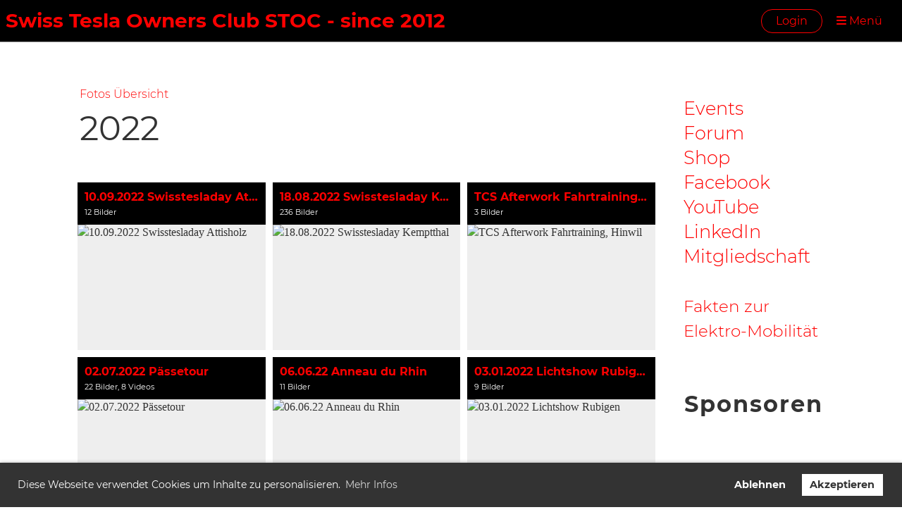

--- FILE ---
content_type: text/html;charset=UTF-8
request_url: https://www.teslaclub.ch/fotos/2022
body_size: 5960
content:
<!DOCTYPE html>
<html lang="de">
<head>
<base href="/clubdesk/"/>

<!-- Global site tag (gtag.js) - Google Analytics -->

<script async="async" src="https://www.googletagmanager.com/gtag/js?id=G-2KRRLNCWTW"></script>
<script>
  window.dataLayer = window.dataLayer || [];
  function gtag(){dataLayer.push(arguments);}
  gtag('js', new Date());

  gtag('config', 'G-2KRRLNCWTW');

<!-- Global site tag (gtag.js) - Google Analytics -->
<script async src="https://www.googletagmanager.com/gtag/js?id=UA-203095053-1">




</script>
<script>
  window.dataLayer = window.dataLayer || [];
  function gtag(){dataLayer.push(arguments);}
  gtag('js', new Date());

  gtag('config', 'UA-203095053-1');




</script>

    <meta http-equiv="content-type" content="text/html; charset=UTF-8">
    <meta name="viewport" content="width=device-width, initial-scale=1">

    <title>2022 - Fotos - Swiss Tesla Owners Club STOC - since 2012</title>
    <link rel="icon" type="image/png" href="fileservlet?type=image&amp;id=1004886&amp;s=djEt5hoAYyBvT89KQz4VOotZ605k-g-erAOQ99pI4Rszbxs=">
<link rel="apple-touch-icon" href="fileservlet?type=image&amp;id=1004886&amp;s=djEt5hoAYyBvT89KQz4VOotZ605k-g-erAOQ99pI4Rszbxs=">
<meta name="msapplication-square150x150logo" content="fileservlet?type=image&amp;id=1004886&amp;s=djEt5hoAYyBvT89KQz4VOotZ605k-g-erAOQ99pI4Rszbxs=">
<meta name="msapplication-square310x310logo" content="fileservlet?type=image&amp;id=1004886&amp;s=djEt5hoAYyBvT89KQz4VOotZ605k-g-erAOQ99pI4Rszbxs=">
<meta name="msapplication-square70x70logo" content="fileservlet?type=image&amp;id=1004886&amp;s=djEt5hoAYyBvT89KQz4VOotZ605k-g-erAOQ99pI4Rszbxs=">
<meta name="msapplication-wide310x150logo" content="fileservlet?type=image&amp;id=1004886&amp;s=djEt5hoAYyBvT89KQz4VOotZ605k-g-erAOQ99pI4Rszbxs=">
<link rel="stylesheet" type="text/css" media="all" href="v_4.5.13/shared/css/normalize.css"/>
<link rel="stylesheet" type="text/css" media="all" href="v_4.5.13/shared/css/layout.css"/>
<link rel="stylesheet" type="text/css" media="all" href="v_4.5.13/shared/css/tinyMceContent.css"/>
<link rel="stylesheet" type="text/css" media="all" href="v_4.5.13/webpage/css/admin.css"/>
<link rel="stylesheet" type="text/css" media="all" href="/clubdesk/webpage/fontawesome_6_1_1/css/all.min.css"/>
<link rel="stylesheet" type="text/css" media="all" href="/clubdesk/webpage/lightbox/featherlight-1.7.13.min.css"/>
<link rel="stylesheet" type="text/css" media="all" href="/clubdesk/webpage/aos/aos-2.3.2.css"/>
<link rel="stylesheet" type="text/css" media="all" href="/clubdesk/webpage/owl/css/owl.carousel-2.3.4.min.css"/>
<link rel="stylesheet" type="text/css" media="all" href="/clubdesk/webpage/owl/css/owl.theme.default-2.3.4.min.css"/>
<link rel="stylesheet" type="text/css" media="all" href="/clubdesk/webpage/owl/css/animate-1.0.css"/>
<link rel="stylesheet" type="text/css" media="all" href="v_4.5.13/content.css?v=1582197063296"/>
<link rel="stylesheet" type="text/css" media="all" href="v_4.5.13/shared/css/altcha-cd.css"/>
<script type="text/javascript" src="v_4.5.13/webpage/jquery_3_6_0/jquery-3.6.0.min.js"></script><script async defer src="v_4.5.13/shared/scripts/altcha_2_0_1/altcha.i18n.js" type="module"></script>
    <link rel="stylesheet" href="/clubdesk/webpage/cookieconsent/cookieconsent-3.1.1.min.css">
<link rel="stylesheet" href="genwwwfiles/page.css?v=1582197063296">

<link rel="stylesheet" href="wwwfiles/custom.css?v=1716240132057" />


</head>
<body class="cd-header-empty">


<nav>
    <a href="javascript:void(0);" onclick="if (!window.location.hash) { window.location.href='/fotos/2022#cd-page-content'; const target = document.getElementById('cd-page-content'); let nav = document.getElementById('cd-navigation-element'); const y = target.getBoundingClientRect().top + window.scrollY - nav.offsetHeight; window.scrollTo({ top: y, behavior: 'auto' }); } else { window.location.href=window.location.href; }"onkeyup="if(event.key === 'Enter') { event.preventDefault(); this.click(); }" class="cd-skip-link" tabindex="0">Direkt zum Hauptinhalt springen</a>

    <div class="cd-navigation-bar-container cd-hide-on-edit" id="cd-navigation-element">
        <div class="cd-navigation-bar scroll-offset-desktop scroll-offset-mobile">
            <div class="cd-navigation-bar-content">
                <div class="cd-club-logo-and-name">
<a class="cd-club-logo-link" href="/willkommen"><img class="cd-club-logo" src="fileservlet?type&#61;image&amp;id&#61;1004888&amp;s&#61;djEt3FhkEhQXQoQllU1B66OstSKvijyUo4Hdx547mXBLTCQ&#61;&amp;imageFormat&#61;_512x512" alt="Logo der Webseite"></a>
<a class="cd-club-name" href="/willkommen">Swiss Tesla Owners Club STOC - since 2012</a>
</div>

                <div class="cd-filler"></div>
<a class="cd-button-login" href="/fotos/2022?action=login">Login</a>

                <div class="cd-separator"></div>
            <a class="cd-megamenu-button" href="javascript:void(0)">
    <i class="fas fa-bars"></i> Menü
</a>
            </div>
        </div>
        <div class="cd-megamenu-container cd-menu">
    <div class="cd-megamenu">
        <div class="cd-megamenu-content">
            <div class="cd-menu-level-1">
                <ul>
                        <li>
                            <a href="/willkommen"  data-id="_0" data-parent-id="" class="cd-menu-item  ">Willkommen</a>
                                <div class="cd-menu-level-2">
                                    <ul>
                                            <li>
                                                <a href="/willkommen/vorstand"  data-id="_0_0" data-parent-id="_0" class="cd-menu-item  ">Vorstand</a>
                                            </li>
                                            <li>
                                                <a href="/willkommen/mitgliedschaft"  data-id="_0_1" data-parent-id="_0" class="cd-menu-item  ">Mitgliedschaft</a>
                                            </li>
                                            <li>
                                                <a href="/willkommen/mitteilung"  data-id="_0_2" data-parent-id="_0" class="cd-menu-item  ">Mitteilung</a>
                                                    <div class="cd-menu-level-3">
                                                        <ul>
                                                                <li>
                                                                    <a href="/willkommen/mitteilung/rechtlicher_hinweis"  data-id="_0_2_0" data-parent-id="_0_2" class="cd-menu-item  ">Rechtlicher Hinweis</a>
                                                                </li>
                                                                <li>
                                                                    <a href="/willkommen/mitteilung/datenschutz"  data-id="_0_2_1" data-parent-id="_0_2" class="cd-menu-item  ">Datenschutz</a>
                                                                </li>
                                                                <li>
                                                                    <a href="/willkommen/mitteilung/impressum"  data-id="_0_2_2" data-parent-id="_0_2" class="cd-menu-item  ">Impressum</a>
                                                                </li>
                                                        </ul>
                                                    </div>
                                            </li>
                                            <li>
                                                <a href="/willkommen/statuten"  data-id="_0_3" data-parent-id="_0" class="cd-menu-item  ">Statuten</a>
                                            </li>
                                    </ul>
                                </div>
                        </li>
                        <li>
                            <a href="/kalender"  data-id="_1" data-parent-id="" class="cd-menu-item  ">Kalender</a>
                                <div class="cd-menu-level-2">
                                    <ul>
                                            <li>
                                                <a href="/kalender/stocevents"  data-id="_1_0" data-parent-id="_1" class="cd-menu-item  ">STOCevents</a>
                                            </li>
                                            <li>
                                                <a href="/kalender/stocmeetups"  data-id="_1_1" data-parent-id="_1" class="cd-menu-item  ">STOCmeetups</a>
                                            </li>
                                            <li>
                                                <a href="/kalender/stocrecommendations"  data-id="_1_2" data-parent-id="_1" class="cd-menu-item  ">STOCrecommendations</a>
                                            </li>
                                            <li>
                                                <a href="/kalender/stocinfo"  data-id="_1_3" data-parent-id="_1" class="cd-menu-item  ">STOCinfo</a>
                                            </li>
                                    </ul>
                                </div>
                        </li>
                        <li>
                            <a href="/fotos"  data-id="_2" data-parent-id="" class="cd-menu-item  cd-menu-selected">Fotos</a>
                                <div class="cd-menu-level-2">
                                    <ul>
                                            <li>
                                                <a href="/fotos/roadster"  data-id="_2_0" data-parent-id="_2" class="cd-menu-item  ">Roadster</a>
                                            </li>
                                            <li>
                                                <a href="/fotos/2024"  data-id="_2_1" data-parent-id="_2" class="cd-menu-item  ">2024</a>
                                            </li>
                                    </ul>
                                </div>
                        </li>
                        <li>
                            <a href="/videos"  data-id="_3" data-parent-id="" class="cd-menu-item  ">Videos</a>
                        </li>
                        <li>
                            <a href="/tipps__tricks"  data-id="_4" data-parent-id="" class="cd-menu-item  ">Tipps + Tricks</a>
                                <div class="cd-menu-level-2">
                                    <ul>
                                            <li>
                                                <a href="/tipps__tricks/model_3_charging"  data-id="_4_0" data-parent-id="_4" class="cd-menu-item  ">Model 3 Charging</a>
                                            </li>
                                            <li>
                                                <a href="/tipps__tricks/32a_trafostation"  data-id="_4_1" data-parent-id="_4" class="cd-menu-item  ">32A Trafostation</a>
                                            </li>
                                            <li>
                                                <a href="/tipps__tricks/roadster_log-files"  data-id="_4_2" data-parent-id="_4" class="cd-menu-item  ">Roadster Log-Files</a>
                                            </li>
                                            <li>
                                                <a href="/tipps__tricks/ovms"  data-id="_4_3" data-parent-id="_4" class="cd-menu-item  ">Roadster OVMS</a>
                                            </li>
                                            <li>
                                                <a href="/tipps__tricks/links"  data-id="_4_4" data-parent-id="_4" class="cd-menu-item  ">Links</a>
                                            </li>
                                            <li>
                                                <a href="/tipps__tricks/facts"  data-id="_4_5" data-parent-id="_4" class="cd-menu-item  ">EV-Fakten</a>
                                            </li>
                                    </ul>
                                </div>
                        </li>
                        <li>
                            <a href="/sponsoren"  data-id="_5" data-parent-id="" class="cd-menu-item  ">Sponsoren</a>
                        </li>
                        <li>
                            <a href="/fr"  data-id="_6" data-parent-id="" class="cd-menu-item  ">Fr</a>
                        </li>
                        <li>
                            <a href="/it"  data-id="_7" data-parent-id="" class="cd-menu-item  ">It</a>
                        </li>
                        <li>
                            <a href="/en"  data-id="_8" data-parent-id="" class="cd-menu-item  ">En</a>
                        </li>
                        <li>
                            <a href="/threema-id"  data-id="_9" data-parent-id="" class="cd-menu-item  ">Threema-ID</a>
                        </li>
                        <li>
                            <a href="/News"  data-id="_10" data-parent-id="" class="cd-menu-item  ">News</a>
                        </li>
                        <li>
                            <a href="/archiv"  data-id="_11" data-parent-id="" class="cd-menu-item  ">ARCHIV</a>
                        </li>
                </ul>
            </div>
        </div>
    </div>
</div>
    </div>
</nav>

<div class="main cd-light">

        <div tabindex="0" class="cd-totop-button" onclick="topFunction()"
         onkeyup="if(event.key === 'Enter') { topFunction(); }">
        <i class="fas fa-chevron-up"></i>
    </div>


    <header class="header-wrapper">
    <div class="cd-header "></div>
    </header>

<div class="columns-wrapper">
    <div class="columns-margins"></div>
    <div class="columns">
        <main class="content-wrapper" tabindex="-1" id="cd-page-content" >
            <div class="cd-content "><div id='section_1000381' class='cd-section' debug-label='1000381' style=''>
<span class='cd-backgroundPane' style='display: block; position: absolute; overflow: hidden;top: 0px;left: 0px;bottom: 0px;right: 0px;'>
</span>
<div class='cd-section-content'><div class="cd-row">

    <div class="cd-col m12">
        <div data-block-type="0" class="cd-block"
     debug-label="TextBlock:1000923"
     id="block_1000923" 
     style="" >

    <div class="cd-block-content" id="block_1000923_content"
         style="">
        <table style="width: 100%;">
<tbody>
<tr>
<td><a href="/fotos">Fotos &Uuml;bersicht</a></td>
</tr>
<tr>
<td><strong><span style="font-size: 300%;">2022</span></strong></td>
</tr>
</tbody>
</table></div>
    </div>
</div>
    </div>

</div>
</div>
<div id='section_1000382' class='cd-section' debug-label='1000382' style=''>
<span class='cd-backgroundPane' style='display: block; position: absolute; overflow: hidden;top: 0px;left: 0px;bottom: 0px;right: 0px;'>
</span>
<div class='cd-section-content'><div class="cd-row">

    <div class="cd-col m12">
        <div data-block-type="14" class="cd-block"
     debug-label="FlickrAlbumList-List:1000924"
     id="block_1000924" 
     style="" >

    <div class="cd-block-content" id="block_1000924_content"
         style="">
        <div class="cd-albumlist-tile-h cd-tile-h">
<div class="cd-tile-container">
<div tabindex="0" class="cd-tile-h-box cd-tile-width-3" onclick="window.open('/fotos/2022?b=1000924&c=AD72177720305784646&s=djEtA7dF9qMf85_4G6GhTrMdwgkQHQFQgWxlwPgMLELJB_k=', '_self')" style="cursor:pointer;"onkeyup="if (event.key === 'Enter') { event.preventDefault(); this.click(); }">
            <span class="cd-back-anchor" id="albumlistblock-1000924-album-72177720305784646"></span>
            <div class="cd-tile-h-main-area" style="flex-grow:1;">
                    <div class="cd-tile-h-main-heading">10.09.2022 Swisstesladay Attisholz</div>
                    <div class="cd-tile-h-main-subheading">12 Bilder</div>
            </div>
<div class="cd-image-wrapper-3_2">
                <div class="cd-image-content ">
<img class="cd-zoom cd-image-cover" src="https://live.staticflickr.com/65535/52671112950_56261d49e2.jpg" alt="10.09.2022 Swisstesladay Attisholz"/>
</div>
            </div>
</div>
<div tabindex="0" class="cd-tile-h-box cd-tile-width-3" onclick="window.open('/fotos/2022?b=1000924&c=AD72177720302935491&s=djEtXSpclZedgCF9M0C2H0N4asDyey1a1S1abGoonvTzSV0=', '_self')" style="cursor:pointer;"onkeyup="if (event.key === 'Enter') { event.preventDefault(); this.click(); }">
            <span class="cd-back-anchor" id="albumlistblock-1000924-album-72177720302935491"></span>
            <div class="cd-tile-h-main-area" style="flex-grow:1;">
                    <div class="cd-tile-h-main-heading">18.08.2022 Swisstesladay Kemptthal</div>
                    <div class="cd-tile-h-main-subheading">236 Bilder</div>
            </div>
<div class="cd-image-wrapper-3_2">
                <div class="cd-image-content ">
<img class="cd-zoom cd-image-cover" src="https://live.staticflickr.com/65535/52255234632_814d12118c.jpg" alt="18.08.2022 Swisstesladay Kemptthal"/>
</div>
            </div>
</div>
<div tabindex="0" class="cd-tile-h-box cd-tile-width-3" onclick="window.open('/fotos/2022?b=1000924&c=AD72177720305803008&s=djEtx1qhI7AibnNWDWkuIz5F_-Ep2Mto0Hjp8BAtxBoxZAY=', '_self')" style="cursor:pointer;"onkeyup="if (event.key === 'Enter') { event.preventDefault(); this.click(); }">
            <span class="cd-back-anchor" id="albumlistblock-1000924-album-72177720305803008"></span>
            <div class="cd-tile-h-main-area" style="flex-grow:1;">
                    <div class="cd-tile-h-main-heading">TCS Afterwork Fahrtraining, Hinwil</div>
                    <div class="cd-tile-h-main-subheading">3 Bilder</div>
            </div>
<div class="cd-image-wrapper-3_2">
                <div class="cd-image-content ">
<img class="cd-zoom cd-image-cover" src="https://live.staticflickr.com/65535/52670668621_2564d4529e.jpg" alt="TCS Afterwork Fahrtraining, Hinwil"/>
</div>
            </div>
</div>
<div tabindex="0" class="cd-tile-h-box cd-tile-width-3" onclick="window.open('/fotos/2022?b=1000924&c=AD72177720300491253&s=djEtUk04ydiQ78UDKf7fTW-z7aUderuWyqIOTACrOW6RPYY=', '_self')" style="cursor:pointer;"onkeyup="if (event.key === 'Enter') { event.preventDefault(); this.click(); }">
            <span class="cd-back-anchor" id="albumlistblock-1000924-album-72177720300491253"></span>
            <div class="cd-tile-h-main-area" style="flex-grow:1;">
                    <div class="cd-tile-h-main-heading">02.07.2022 Pässetour</div>
                    <div class="cd-tile-h-main-subheading">22 Bilder, 8 Videos</div>
            </div>
<div class="cd-image-wrapper-3_2">
                <div class="cd-image-content ">
<img class="cd-zoom cd-image-cover" src="https://live.staticflickr.com/31337/52211550734_a16f977eb8.jpg" alt="02.07.2022 Pässetour"/>
</div>
            </div>
</div>
<div tabindex="0" class="cd-tile-h-box cd-tile-width-3" onclick="window.open('/fotos/2022?b=1000924&c=AD72177720300976152&s=djEtXLtY0Od4hZAiVRJptSywpI1hv9rbndSMxz3Z06J_j_s=', '_self')" style="cursor:pointer;"onkeyup="if (event.key === 'Enter') { event.preventDefault(); this.click(); }">
            <span class="cd-back-anchor" id="albumlistblock-1000924-album-72177720300976152"></span>
            <div class="cd-tile-h-main-area" style="flex-grow:1;">
                    <div class="cd-tile-h-main-heading">06.06.22 Anneau du Rhin</div>
                    <div class="cd-tile-h-main-subheading">11 Bilder</div>
            </div>
<div class="cd-image-wrapper-3_2">
                <div class="cd-image-content ">
<img class="cd-zoom cd-image-cover" src="https://live.staticflickr.com/65535/52256504550_16659638d8.jpg" alt="06.06.22 Anneau du Rhin"/>
</div>
            </div>
</div>
<div tabindex="0" class="cd-tile-h-box cd-tile-width-3" onclick="window.open('/fotos/2022?b=1000924&c=AD72177720296831803&s=djEtqjVBJilHzF8lMKgaBIqNfp-bsUCVVb_GcmM4QeC3V6s=', '_self')" style="cursor:pointer;"onkeyup="if (event.key === 'Enter') { event.preventDefault(); this.click(); }">
            <span class="cd-back-anchor" id="albumlistblock-1000924-album-72177720296831803"></span>
            <div class="cd-tile-h-main-area" style="flex-grow:1;">
                    <div class="cd-tile-h-main-heading">03.01.2022 Lichtshow Rubigen</div>
                    <div class="cd-tile-h-main-subheading">9 Bilder</div>
            </div>
<div class="cd-image-wrapper-3_2">
                <div class="cd-image-content ">
<img class="cd-zoom cd-image-cover" src="https://live.staticflickr.com/65535/51894054965_0b5a9ac0d0.jpg" alt="03.01.2022 Lichtshow Rubigen"/>
</div>
            </div>
</div>
</div>
</div>
</div>
    </div>
</div>
    </div>

</div>
</div>
</div>
        </main>

        <aside class="sidebar-wrapper">
            <div class="cd-sidebar "><div aria-labelledby="block_1000341_title" id='section_1000008' class='cd-section' debug-label='1000008' style=''>
<div class='cd-section-content'><div class="cd-row">

    <div class="cd-col m12">
        <div data-block-type="0" class="cd-block"
     debug-label="TextBlock:1000722"
     id="block_1000722" 
     style="" >

    <div class="cd-block-content" id="block_1000722_content"
         style="">
        <p><span style="font-size: 160%;"><a href="https://www.teslaclub.ch/kalender">Events</a><a title="Forum" href="https://forum.teslaclub.ch" target="_blank"><br />Forum</a><a title="Forum" href="https://forum.teslaclub.ch" target="_blank"><br /></a><a title="Shop" href="http://shop.teslaclub.ch" target="_blank">Shop</a></span><br /><span style="font-size: 160%;"><a href="https://www.facebook.com/teslaclubschweiz/" target="_blank">Facebook</a><a title="Forum" href="https://forum.teslaclub.ch" target="_blank"><br /></a><a title="YouTube" href="https://www.youtube.com/channel/UC4SJefkRWgHxBn45zUQ6BAA" target="_blank">YouTube</a><a title="Forum" href="https://forum.teslaclub.ch" target="_blank"><br /></a><a title="LinkedIn" href="https://linkedin.com/company/teslaclubch" target="_blank">LinkedIn</a></span><span style="font-size: 160%;"><a href="https://www.stoc-shop.ch" target="_blank"><br /></a><a href="https://teslaclub.ch/willkommen/mitgliedschaft">Mitgliedschaft</a><a href="https://teslaclub.ch/willkommen/mitgliedschaft"><br /><br /></a><span style="font-size: 90%;"><a href="https://teslaclub.ch/tipps__tricks/facts">Fakten zur Elektro-Mobilit&auml;t</a></span><a href="https://www.stoc-shop.ch" target="_blank"><br /></a></span></p></div>
    </div>
</div>
    </div>

<div class="cd-row">

    <div class="cd-col m12">
        <div data-block-type="24" class="cd-block cd-block-center cd-block-mobile-center"
     debug-label="TitleBlock:1000341"
     id="block_1000341" 
     style=""  data-aos='fade' data-aos-once='true' data-aos-offset='100' data-aos-duration='500' data-aos-delay='0' data-aos-easing='ease-in-out'>

    <div class="cd-block-content" id="block_1000341_content"
         style="">
        <h2 id="block_1000341_title">Sponsoren</h2></div>
    </div>
</div>
    </div>

<div class="cd-row">

    <div class="cd-col m12">
        <div data-block-type="10" class="cd-block"
     debug-label="SponsorList:1000342"
     id="block_1000342" 
     style="" >

    <div class="cd-block-content" id="block_1000342_content"
         style="">
        <script type="text/javascript" src="v_4.5.13/webpage/cycle/jquery.cycle.all.latest.js"></script>
<script type="text/javascript">jQuery(function($){$(document).ready(function() {$('#sponsor-items-container-1000342').cycle({fx:'fade', speed:'1500', timeout:'10000'});})});</script><div id="sponsor-items-container-1000342" class="sponsor-items-container layout-mode-narrow"><div class="sponsor-items"><div class="sponsor-item"><div class="sponsor-logo image-logo"><a target="_blank" href="http://www.help-tec.ch"><img height="89" width="150" alt="Firmenlogo" src="fileservlet?type=image&amp;id=1004257&amp;s=djEtwE5iFiw7qxbkLhHzmh6yR7ve55EZ4V4WiI8vwCgp25Q="></a></div ><div class="sponsor-clear"></div ></div ><div class="sponsor-item"><div class="sponsor-logo image-logo"><a target="_blank" href="http://scheibentönen.ch/"><img height="150" width="150" alt="Firmenlogo" src="fileservlet?type=image&amp;id=1004345&amp;s=djEtpnAsNp0D-t-2rNcdMD13IPl4lQF62ccBx0pfcn4YjJM="></a></div ><div class="sponsor-clear"></div ></div ><div class="sponsor-item"><div class="sponsor-logo image-logo"><a target="_blank" href="http://www.walde-ag.ch"><img height="53" width="150" alt="Firmenlogo" src="fileservlet?type=image&amp;id=1003525&amp;s=djEt-RZ_kUnE2m2ilbU1lRT5gcuSb4Ejm5764EmPqa0ePVs="></a></div ><div class="sponsor-clear"></div ></div ><div class="sponsor-item"><div class="sponsor-logo image-logo"><a target="_blank" href="http://www.zurich.ch/rentsch"><img height="104" width="150" alt="Firmenlogo" src="fileservlet?type=image&amp;id=1002093&amp;s=djEtUkTRxOHlLYmyqm4LhdAotMrjmtlfD8IvMKIrdHBa-Rc="></a></div ><div class="sponsor-clear"></div ></div ><div class="sponsor-item"><div class="sponsor-logo image-logo"><a target="_blank" href="http://www.greco-car.ch/"><img height="226" width="150" alt="Firmenlogo" src="fileservlet?type=image&amp;id=1005354&amp;s=djEtBXDHiNLz8nnhuAxNcckLVkbd9iJ4QMRWcjP2_bDHBNs="></a></div ><div class="sponsor-clear"></div ></div ><div class="sponsor-clear"></div ></div ></div ></div>
    </div>
</div>
    </div>

</div>
</div>
</div>
        </aside>
    </div>
    <div class="columns-margins"></div>
</div>


<footer>
    <div class="cd-footer "><div id='section_1000009' class='cd-section' debug-label='1000009' style=''>
<div class='cd-section-content'></div>
</div>
</div>
</footer>
</div>
<script type="text/javascript" src="v_4.5.13/webpage/in-page-navigation.js"></script>
<script type="text/javascript" src="webpage/lightbox/featherlight-1.7.13.min.js"></script>
<script type="text/javascript" src="webpage/aos/aos-2.3.2.js"></script>
<script type="text/javascript" src="webpage/aos/aos-init-2.3.2.js"></script>
<script type="text/javascript" src="webpage/lightbox/featherlight-1.7.13.min.js"></script>
<script type="text/javascript" src="webpage/owl/owl.carousel-2.3.4-cd.js"></script>
<script type="text/javascript" src="webpage/fixes/ofi.js"></script>
<script type="text/javascript" src="webpage/fixes/captions.js"></script>
<script type="text/javascript">
objectFitImages('.cd-image-content img');
adjustCaptionContainer();
</script>
<script>  window.addEventListener('load', (event) => {
    let altchaWidgets = document.querySelectorAll('altcha-widget');
    if (!altchaWidgets || altchaWidgets.length == 0) {
      return;
    }
    for (var i = 0; i < altchaWidgets.length; i++) {
      let altchaWidget = altchaWidgets[i];
      let anchor = document.querySelector(altchaWidget.floatinganchor);
      anchor.addEventListener('mouseenter', function() { if (altchaWidget.getState() === 'verifying') { altchaWidget.removeAttribute('hidden'); } });
      anchor.addEventListener('mouseleave', function() { altchaWidget.setAttribute('hidden', 'true'); });
      altchaWidget.addEventListener('statechange', (ev) => {
        if (ev.detail.state === 'error') {
          altchaWidget.removeAttribute('hidden');
        }
      });
    }
  });
</script>

<script src="/clubdesk/webpage/cookieconsent/cookieconsent-3.1.1.min.js" type="text/javascript"></script>
<script src="genwwwfiles/page.js?v=1582197063296" type="text/javascript"></script>

<script>
function deleteAllCookies() {
    var cookies = document.cookie.split("; ");
    for (var c = 0; c < cookies.length; c++) {
        var d = window.location.hostname.split(".");
        while (d.length > 0) {
            var cookieBase = encodeURIComponent(cookies[c].split(";")[0].split("=")[0]) + '=; expires=Thu, 01-Jan-1970 00:00:01 GMT; domain=' + d.join('.') + ' ;path=';
            var p = location.pathname.split('/');
            document.cookie = cookieBase + '/';
            while (p.length > 0) {
                document.cookie = cookieBase + p.join('/');
                p.pop();
            };
            d.shift();
        }
    }
}

window.cookieconsent.initialise({
    palette: null,
    "content": {
        "message": "Diese Webseite verwendet Cookies um Inhalte zu personalisieren.",
        "dismiss": "OK",
        "allow": "Akzeptieren",
        "deny": "Ablehnen",
        "link": "Mehr Infos",
        "href": "https://teslaclub.clubdesk.com/clubdesk/www/teslaclub?p&#61;1000011"
    },
    position: "bottom",
    type: "opt-out",
    revokable: true,
    onStatusChange: function(status) {
        if (!this.hasConsented()) {
            deleteAllCookies();
        }
        location.reload();
    },
    cookie: {
        name: "cookieconsent_1694121077035"
    }
});

// enable keyboard operation
var element = document.querySelector('a.cc-deny');
if (element) {
    element.setAttribute('href', 'javascript:void(0);');
}
var element = document.querySelector('a.cc-allow');
if (element) {
    element.setAttribute('href', 'javascript:void(0);');
}
var element = document.querySelector('a.cc-dismiss');
if (element) {
    element.setAttribute('href', 'javascript:void(0);');
}
var element = document.querySelector('.cc-animate.cc-revoke.cc-bottom');
if (element) {
    element.setAttribute('tabindex', '0');
    element.setAttribute('onkeyup', 'if(event.key === "Enter") { event.preventDefault(); this.click(); }');
}
</script>

</body>
</html>

--- FILE ---
content_type: text/css;charset=UTF-8
request_url: https://www.teslaclub.ch/clubdesk/wwwfiles/custom.css?v=1716240132057
body_size: 126
content:
/* Hier können Sie bei Bedarf Ihre eigenen CSS-Definitionen einfügen. */
.cd-detail-area li {
  white-space: wrap; }

